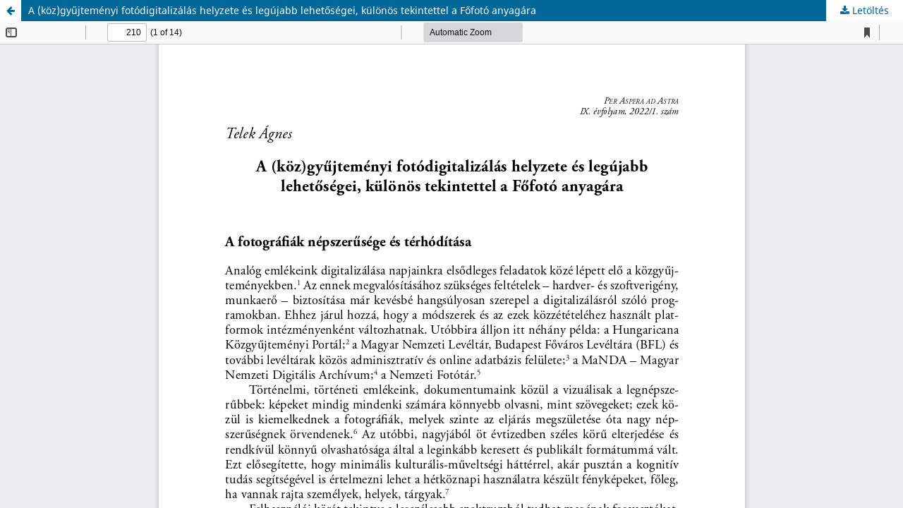

--- FILE ---
content_type: text/html; charset=utf-8
request_url: https://journals.lib.pte.hu/index.php/paaa/article/view/5899/5699
body_size: 1466
content:
<!DOCTYPE html>
<html lang="hu-HU" xml:lang="hu-HU">
<head>
	<meta http-equiv="Content-Type" content="text/html; charset=utf-8" />
	<meta name="viewport" content="width=device-width, initial-scale=1.0">
	<title>A (köz)gyűjteményi fotódigitalizálás helyzete és legújabb lehetőségei, különös tekintettel a Főfotó anyagára megtekintése</title>

	
<link rel="icon" href="https://journals.lib.pte.hu/public/journals/10/favicon_hu_HU.png">
<meta name="generator" content="Open Journal Systems 3.3.0.20">
<link rel="alternate" type="application/atom+xml" href="https://journals.lib.pte.hu/index.php/paaa/gateway/plugin/AnnouncementFeedGatewayPlugin/atom">
<link rel="alternate" type="application/rdf+xml" href="https://journals.lib.pte.hu/index.php/paaa/gateway/plugin/AnnouncementFeedGatewayPlugin/rss">
<link rel="alternate" type="application/rss+xml" href="https://journals.lib.pte.hu/index.php/paaa/gateway/plugin/AnnouncementFeedGatewayPlugin/rss2">
	<link rel="stylesheet" href="https://journals.lib.pte.hu/index.php/paaa/$$$call$$$/page/page/css?name=stylesheet" type="text/css" /><link rel="stylesheet" href="https://journals.lib.pte.hu/index.php/paaa/$$$call$$$/page/page/css?name=font" type="text/css" /><link rel="stylesheet" href="https://journals.lib.pte.hu/lib/pkp/styles/fontawesome/fontawesome.css?v=3.3.0.20" type="text/css" /><style type="text/css">.pkp_structure_head { background: center / cover no-repeat url("https://journals.lib.pte.hu/public/journals/10/");}</style><link rel="stylesheet" href="https://journals.lib.pte.hu/plugins/generic/doiInSummary/styles/doi.css?v=3.3.0.20" type="text/css" /><link rel="stylesheet" href="https://journals.lib.pte.hu/plugins/generic/orcidProfile/css/orcidProfile.css?v=3.3.0.20" type="text/css" /><link rel="stylesheet" href="https://journals.lib.pte.hu/public/journals/10/styleSheet.css?d=2025-12-12+14%3A40%3A25" type="text/css" /><link rel="stylesheet" href="https://journals.lib.pte.hu/public/site/styleSheet.css?v=3.3.0.20" type="text/css" />
	<script src="https://journals.lib.pte.hu/lib/pkp/lib/vendor/components/jquery/jquery.min.js?v=3.3.0.20" type="text/javascript"></script><script src="https://journals.lib.pte.hu/lib/pkp/lib/vendor/components/jqueryui/jquery-ui.min.js?v=3.3.0.20" type="text/javascript"></script><script src="https://journals.lib.pte.hu/plugins/themes/default/js/lib/popper/popper.js?v=3.3.0.20" type="text/javascript"></script><script src="https://journals.lib.pte.hu/plugins/themes/default/js/lib/bootstrap/util.js?v=3.3.0.20" type="text/javascript"></script><script src="https://journals.lib.pte.hu/plugins/themes/default/js/lib/bootstrap/dropdown.js?v=3.3.0.20" type="text/javascript"></script><script src="https://journals.lib.pte.hu/plugins/themes/default/js/main.js?v=3.3.0.20" type="text/javascript"></script><script type="text/javascript">
(function (w, d, s, l, i) { w[l] = w[l] || []; var f = d.getElementsByTagName(s)[0],
j = d.createElement(s), dl = l != 'dataLayer' ? '&l=' + l : ''; j.async = true; 
j.src = 'https://www.googletagmanager.com/gtag/js?id=' + i + dl; f.parentNode.insertBefore(j, f); 
function gtag(){dataLayer.push(arguments)}; gtag('js', new Date()); gtag('config', i); })
(window, document, 'script', 'dataLayer', 'UA-195024637-1');
</script>
</head>
<body class="pkp_page_article pkp_op_view">

		<header class="header_view">

		<a href="https://journals.lib.pte.hu/index.php/paaa/article/view/5899" class="return">
			<span class="pkp_screen_reader">
									Vissza a cikk részleteihez
							</span>
		</a>

		<a href="https://journals.lib.pte.hu/index.php/paaa/article/view/5899" class="title">
			A (köz)gyűjteményi fotódigitalizálás helyzete és legújabb lehetőségei, különös tekintettel a Főfotó anyagára
		</a>

		<a href="https://journals.lib.pte.hu/index.php/paaa/article/download/5899/5699/10363" class="download" download>
			<span class="label">
				Letöltés
			</span>
			<span class="pkp_screen_reader">
				PDF Letöltés
			</span>
		</a>

	</header>

	<script type="text/javascript">
		// Creating iframe's src in JS instead of Smarty so that EZProxy-using sites can find our domain in $pdfUrl and do their rewrites on it.
		$(document).ready(function() {
			var urlBase = "https://journals.lib.pte.hu/plugins/generic/pdfJsViewer/pdf.js/web/viewer.html?file=";
			var pdfUrl = "https://journals.lib.pte.hu/index.php/paaa/article/download/5899/5699/10363";
			$("#pdfCanvasContainer > iframe").attr("src", urlBase + encodeURIComponent(pdfUrl));
		});
	</script>

	<div id="pdfCanvasContainer" class="galley_view">
				<iframe src="" width="100%" height="100%" style="min-height: 500px;" title="PDF of A (köz)gyűjteményi fotódigitalizálás helyzete és legújabb lehetőségei, különös tekintettel a Főfotó anyagára" allowfullscreen webkitallowfullscreen></iframe>
	</div>
	
</body>
</html>
